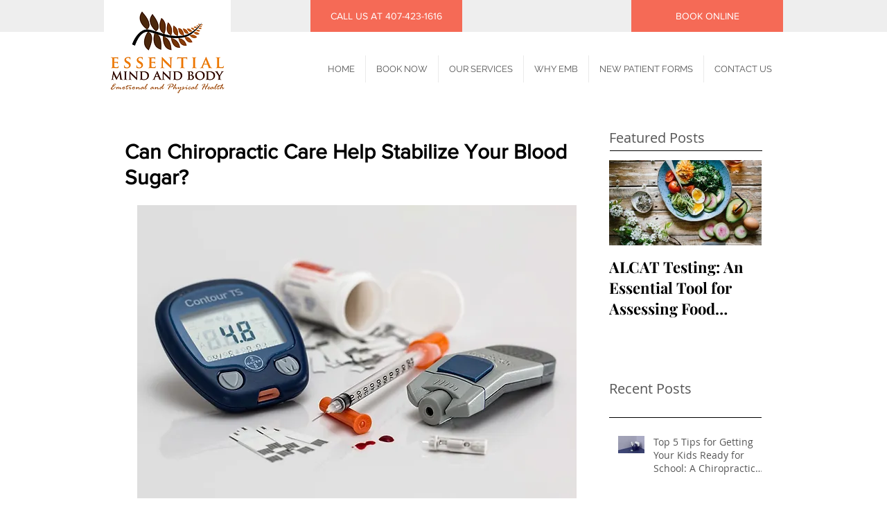

--- FILE ---
content_type: text/plain
request_url: https://www.google-analytics.com/j/collect?v=1&_v=j102&a=952863175&t=pageview&_s=1&dl=https%3A%2F%2Fwww.essentialmb.com%2Fsingle-post%2F2018%2F04%2F03%2Fcan-chiropractic-care-help-stabilize-your-blood-sugar&ul=en-us%40posix&dt=Can%20Chiropractic%20Care%20Help%20Stabilize%20Your%20Blood%20Sugar%3F&sr=1280x720&vp=1280x720&_u=YEBAAEABAAAAACAAI~&jid=1455881058&gjid=188928971&cid=179712275.1769648605&tid=UA-35438327-1&_gid=1370165775.1769648605&_r=1&_slc=1&gtm=45He61r1n81PGPK4JRza200&gcd=13l3l3l3l1l1&dma=0&tag_exp=103116026~103200004~104527907~104528501~104684208~104684211~115495938~115938465~115938468~116185181~116185182~116988316~116992597~117041588&z=1052196986
body_size: -451
content:
2,cG-MD568QP9XT